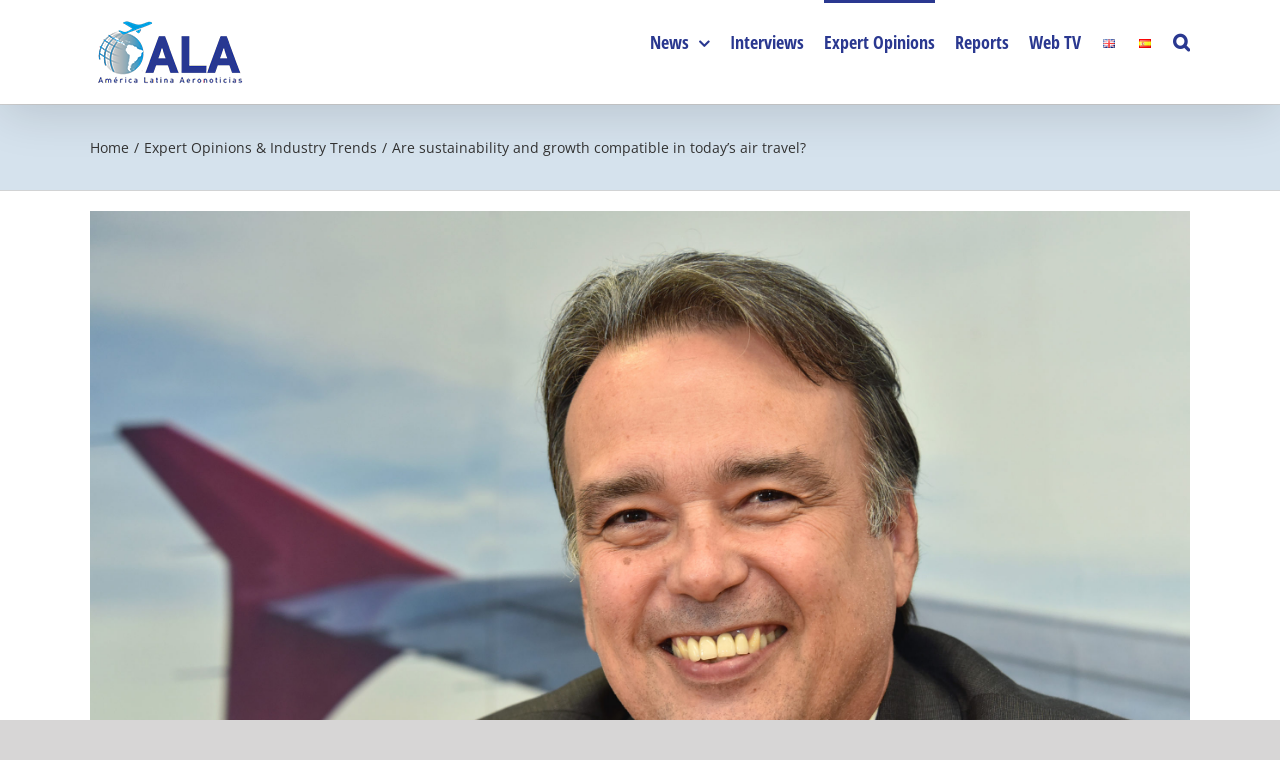

--- FILE ---
content_type: text/html; charset=UTF-8
request_url: https://ala.aero/2022/10/are-sustainability-and-growth-compatible-in-todays-air-travel/
body_size: 15836
content:
<!DOCTYPE html>
<html class="avada-html-layout-wide avada-html-header-position-top" lang="en-US" prefix="og: http://ogp.me/ns# fb: http://ogp.me/ns/fb#">
<head>
	<meta http-equiv="X-UA-Compatible" content="IE=edge" />
	<meta http-equiv="Content-Type" content="text/html; charset=utf-8"/>
	<meta name="viewport" content="width=device-width, initial-scale=1" />
	<title>Are sustainability and growth compatible in today&#8217;s air travel? &#8211; ALA Noticias</title>
<link rel='dns-prefetch' href='//s.w.org' />
<link rel="alternate" type="application/rss+xml" title="ALA Noticias &raquo; Feed" href="https://ala.aero/feed/" />
<link rel="alternate" type="application/rss+xml" title="ALA Noticias &raquo; Comments Feed" href="https://ala.aero/comments/feed/" />
					<link rel="shortcut icon" href="https://ala.aero/wp-content/uploads/2020/04/favicon.ico" type="image/x-icon" />
		
		
		
		
				<link rel="alternate" type="application/rss+xml" title="ALA Noticias &raquo; Are sustainability and growth compatible in today&#8217;s air travel? Comments Feed" href="https://ala.aero/2022/10/are-sustainability-and-growth-compatible-in-todays-air-travel/feed/" />

		<meta property="og:title" content="Are sustainability and growth compatible in today&#039;s air travel?"/>
		<meta property="og:type" content="article"/>
		<meta property="og:url" content="https://ala.aero/2022/10/are-sustainability-and-growth-compatible-in-todays-air-travel/"/>
		<meta property="og:site_name" content="ALA Noticias"/>
		<meta property="og:description" content="By Carlos Vianna, Head of Business Development, SITA.

The current turbulent economic environment is undoubtedly adding new challenges for aviation, an industry still reeling from the devastating impacts of COVID-19. Operating on thin margins and with an ambitious goal of net zero carbon by 2050, can the industry ensure its long-term success and growth after the"/>

									<meta property="og:image" content="https://ala.aero/wp-content/uploads/2022/10/SITA-Foto-Columna-Carlos-Vianna-1-scaled.jpg"/>
									<script type="text/javascript">
			window._wpemojiSettings = {"baseUrl":"https:\/\/s.w.org\/images\/core\/emoji\/12.0.0-1\/72x72\/","ext":".png","svgUrl":"https:\/\/s.w.org\/images\/core\/emoji\/12.0.0-1\/svg\/","svgExt":".svg","source":{"concatemoji":"https:\/\/ala.aero\/wp-includes\/js\/wp-emoji-release.min.js?ver=5.3.20"}};
			!function(e,a,t){var n,r,o,i=a.createElement("canvas"),p=i.getContext&&i.getContext("2d");function s(e,t){var a=String.fromCharCode;p.clearRect(0,0,i.width,i.height),p.fillText(a.apply(this,e),0,0);e=i.toDataURL();return p.clearRect(0,0,i.width,i.height),p.fillText(a.apply(this,t),0,0),e===i.toDataURL()}function c(e){var t=a.createElement("script");t.src=e,t.defer=t.type="text/javascript",a.getElementsByTagName("head")[0].appendChild(t)}for(o=Array("flag","emoji"),t.supports={everything:!0,everythingExceptFlag:!0},r=0;r<o.length;r++)t.supports[o[r]]=function(e){if(!p||!p.fillText)return!1;switch(p.textBaseline="top",p.font="600 32px Arial",e){case"flag":return s([127987,65039,8205,9895,65039],[127987,65039,8203,9895,65039])?!1:!s([55356,56826,55356,56819],[55356,56826,8203,55356,56819])&&!s([55356,57332,56128,56423,56128,56418,56128,56421,56128,56430,56128,56423,56128,56447],[55356,57332,8203,56128,56423,8203,56128,56418,8203,56128,56421,8203,56128,56430,8203,56128,56423,8203,56128,56447]);case"emoji":return!s([55357,56424,55356,57342,8205,55358,56605,8205,55357,56424,55356,57340],[55357,56424,55356,57342,8203,55358,56605,8203,55357,56424,55356,57340])}return!1}(o[r]),t.supports.everything=t.supports.everything&&t.supports[o[r]],"flag"!==o[r]&&(t.supports.everythingExceptFlag=t.supports.everythingExceptFlag&&t.supports[o[r]]);t.supports.everythingExceptFlag=t.supports.everythingExceptFlag&&!t.supports.flag,t.DOMReady=!1,t.readyCallback=function(){t.DOMReady=!0},t.supports.everything||(n=function(){t.readyCallback()},a.addEventListener?(a.addEventListener("DOMContentLoaded",n,!1),e.addEventListener("load",n,!1)):(e.attachEvent("onload",n),a.attachEvent("onreadystatechange",function(){"complete"===a.readyState&&t.readyCallback()})),(n=t.source||{}).concatemoji?c(n.concatemoji):n.wpemoji&&n.twemoji&&(c(n.twemoji),c(n.wpemoji)))}(window,document,window._wpemojiSettings);
		</script>
		<style type="text/css">
img.wp-smiley,
img.emoji {
	display: inline !important;
	border: none !important;
	box-shadow: none !important;
	height: 1em !important;
	width: 1em !important;
	margin: 0 .07em !important;
	vertical-align: -0.1em !important;
	background: none !important;
	padding: 0 !important;
}
</style>
	<link rel='stylesheet' id='avada-stylesheet-css'  href='https://ala.aero/wp-content/themes/Avada/assets/css/style.min.css?ver=6.0.3' type='text/css' media='all' />
<!--[if IE]>
<link rel='stylesheet' id='avada-IE-css'  href='https://ala.aero/wp-content/themes/Avada/assets/css/ie.min.css?ver=6.0.3' type='text/css' media='all' />
<style id='avada-IE-inline-css' type='text/css'>
.avada-select-parent .select-arrow{background-color:#ffffff}
.select-arrow{background-color:#ffffff}
</style>
<![endif]-->
<link rel='stylesheet' id='newsletter-css'  href='https://ala.aero/wp-content/plugins/newsletter/style.css?ver=6.9.6' type='text/css' media='all' />
<link rel='stylesheet' id='fusion-dynamic-css-css'  href='https://ala.aero/wp-content/uploads/fusion-styles/03b45331d48bb44fea04a871fe79b669.min.css?ver=2.0.3' type='text/css' media='all' />
<script type='text/javascript' src='https://ala.aero/wp-includes/js/jquery/jquery.js?ver=1.12.4-wp'></script>
<script type='text/javascript' src='https://ala.aero/wp-includes/js/jquery/jquery-migrate.min.js?ver=1.4.1'></script>
<link rel='https://api.w.org/' href='https://ala.aero/wp-json/' />
<link rel="EditURI" type="application/rsd+xml" title="RSD" href="https://ala.aero/xmlrpc.php?rsd" />
<link rel="wlwmanifest" type="application/wlwmanifest+xml" href="https://ala.aero/wp-includes/wlwmanifest.xml" /> 
<meta name="generator" content="WordPress 5.3.20" />
<link rel="canonical" href="https://ala.aero/2022/10/are-sustainability-and-growth-compatible-in-todays-air-travel/" />
<link rel='shortlink' href='https://ala.aero/?p=23374' />
<link rel="alternate" type="application/json+oembed" href="https://ala.aero/wp-json/oembed/1.0/embed?url=https%3A%2F%2Fala.aero%2F2022%2F10%2Fare-sustainability-and-growth-compatible-in-todays-air-travel%2F" />
<link rel="alternate" type="text/xml+oembed" href="https://ala.aero/wp-json/oembed/1.0/embed?url=https%3A%2F%2Fala.aero%2F2022%2F10%2Fare-sustainability-and-growth-compatible-in-todays-air-travel%2F&#038;format=xml" />

		<!-- GA Google Analytics @ https://m0n.co/ga -->
		<script async src="https://www.googletagmanager.com/gtag/js?id=UA-151910082-2"></script>
		<script>
			window.dataLayer = window.dataLayer || [];
			function gtag(){dataLayer.push(arguments);}
			gtag('js', new Date());
			gtag('config', 'UA-151910082-2');
		</script>

	<style type="text/css" id="css-fb-visibility">@media screen and (max-width: 640px){body:not(.fusion-builder-ui-wireframe) .fusion-no-small-visibility{display:none !important;}}@media screen and (min-width: 641px) and (max-width: 1024px){body:not(.fusion-builder-ui-wireframe) .fusion-no-medium-visibility{display:none !important;}}@media screen and (min-width: 1025px){body:not(.fusion-builder-ui-wireframe) .fusion-no-large-visibility{display:none !important;}}</style><style type="text/css">.recentcomments a{display:inline !important;padding:0 !important;margin:0 !important;}</style><link rel="icon" href="https://ala.aero/wp-content/uploads/2022/01/cropped-Screenshot-2022-01-13-at-03.06.23-32x32.png" sizes="32x32" />
<link rel="icon" href="https://ala.aero/wp-content/uploads/2022/01/cropped-Screenshot-2022-01-13-at-03.06.23-192x192.png" sizes="192x192" />
<link rel="apple-touch-icon-precomposed" href="https://ala.aero/wp-content/uploads/2022/01/cropped-Screenshot-2022-01-13-at-03.06.23-180x180.png" />
<meta name="msapplication-TileImage" content="https://ala.aero/wp-content/uploads/2022/01/cropped-Screenshot-2022-01-13-at-03.06.23-270x270.png" />
<script async src="https://pagead2.googlesyndication.com/pagead/js/adsbygoogle.js?client=ca-pub-9521714656764149"
     crossorigin="anonymous"></script>		<script type="text/javascript">
			var doc = document.documentElement;
			doc.setAttribute( 'data-useragent', navigator.userAgent );
		</script>
		
	<script async src="https://securepubads.g.doubleclick.net/tag/js/gpt.js"></script>
<script>
  window.googletag = window.googletag || {cmd: []};
  googletag.cmd.push(function() {
    googletag.defineSlot('/12655619/ALA/ALA-hor-top', [728, 90], 'div-gpt-ad-1606307092532-0').addService(googletag.pubads());
    googletag.pubads().enableSingleRequest();
    googletag.pubads().collapseEmptyDivs();
    googletag.enableServices();
  });
</script></head>

<body class="post-template-default single single-post postid-23374 single-format-standard fusion-image-hovers fusion-pagination-sizing fusion-button_size-large fusion-button_type-flat fusion-button_span-no fusion-button_shape-round avada-image-rollover-circle-yes avada-image-rollover-yes avada-image-rollover-direction-left fusion-body ltr fusion-sticky-header no-tablet-sticky-header no-mobile-sticky-header no-mobile-slidingbar no-mobile-totop avada-has-rev-slider-styles fusion-disable-outline fusion-sub-menu-fade mobile-logo-pos-left layout-wide-mode avada-has-boxed-modal-shadow- layout-scroll-offset-full avada-has-zero-margin-offset-top fusion-top-header menu-text-align-center mobile-menu-design-modern fusion-show-pagination-text fusion-header-layout-v1 avada-responsive avada-footer-fx-none avada-menu-highlight-style-bar fusion-search-form-classic fusion-avatar-square avada-dropdown-styles avada-blog-layout-medium avada-blog-archive-layout-medium avada-header-shadow-yes avada-menu-icon-position-left avada-has-megamenu-shadow avada-has-mainmenu-dropdown-divider avada-has-mobile-menu-search avada-has-main-nav-search-icon avada-has-breadcrumb-mobile-hidden avada-has-titlebar-bar_and_content avada-has-pagination-width_height avada-flyout-menu-direction-fade">
		<a class="skip-link screen-reader-text" href="#content">Skip to content</a>

	<div id="boxed-wrapper">
		<div class="fusion-sides-frame"></div>
		<div id="wrapper" class="fusion-wrapper">
			<div id="home" style="position:relative;top:-1px;"></div>
			
			<header class="fusion-header-wrapper fusion-header-shadow">
				<div class="fusion-header-v1 fusion-logo-alignment fusion-logo-left fusion-sticky-menu- fusion-sticky-logo- fusion-mobile-logo-  fusion-mobile-menu-design-modern">
					<div class="fusion-header-sticky-height"></div>
<div class="fusion-header">
	<div class="fusion-row">
					<div class="fusion-logo" data-margin-top="10px" data-margin-bottom="10px" data-margin-left="0px" data-margin-right="0px">
			<a class="fusion-logo-link"  href="https://ala.aero/" >

						<!-- standard logo -->
			<img src="https://ala.aero/wp-content/uploads/2020/04/ala-logo-header.png" srcset="https://ala.aero/wp-content/uploads/2020/04/ala-logo-header.png 1x" width="159" height="84" alt="ALA Noticias Logo" data-retina_logo_url="" class="fusion-standard-logo" />

			
					</a>
		</div>		<nav class="fusion-main-menu" aria-label="Main Menu"><ul id="menu-header-menu" class="fusion-menu"><li  id="menu-item-19"  class="menu-item menu-item-type-taxonomy menu-item-object-category menu-item-has-children menu-item-19 fusion-dropdown-menu"  data-item-id="19"><a  href="https://ala.aero/category/news/" class="fusion-bar-highlight"><span class="menu-text">News</span> <span class="fusion-caret"><i class="fusion-dropdown-indicator"></i></span></a><ul role="menu" class="sub-menu"><li  id="menu-item-20"  class="menu-item menu-item-type-taxonomy menu-item-object-category menu-item-20 fusion-dropdown-submenu" ><a  href="https://ala.aero/category/news/airlines/" class="fusion-bar-highlight"><span>AIRLINES</span></a></li><li  id="menu-item-21"  class="menu-item menu-item-type-taxonomy menu-item-object-category menu-item-21 fusion-dropdown-submenu" ><a  href="https://ala.aero/category/news/airports/" class="fusion-bar-highlight"><span>AIRPORTS</span></a></li><li  id="menu-item-26"  class="menu-item menu-item-type-taxonomy menu-item-object-category menu-item-26 fusion-dropdown-submenu" ><a  href="https://ala.aero/category/news/services/" class="fusion-bar-highlight"><span>SERVICES</span></a></li><li  id="menu-item-27"  class="menu-item menu-item-type-taxonomy menu-item-object-category menu-item-27 fusion-dropdown-submenu" ><a  href="https://ala.aero/category/news/suppliers/" class="fusion-bar-highlight"><span>SUPPLIERS</span></a></li><li  id="menu-item-23"  class="menu-item menu-item-type-taxonomy menu-item-object-category menu-item-23 fusion-dropdown-submenu" ><a  href="https://ala.aero/category/news/manufacturers/" class="fusion-bar-highlight"><span>MANUFACTURERS</span></a></li><li  id="menu-item-24"  class="menu-item menu-item-type-taxonomy menu-item-object-category menu-item-24 fusion-dropdown-submenu" ><a  href="https://ala.aero/category/news/organisations/" class="fusion-bar-highlight"><span>ORGANISATIONS</span></a></li><li  id="menu-item-25"  class="menu-item menu-item-type-taxonomy menu-item-object-category menu-item-25 fusion-dropdown-submenu" ><a  href="https://ala.aero/category/news/safety/" class="fusion-bar-highlight"><span>SAFETY</span></a></li><li  id="menu-item-22"  class="menu-item menu-item-type-taxonomy menu-item-object-category menu-item-22 fusion-dropdown-submenu" ><a  href="https://ala.aero/category/news/around-the-world/" class="fusion-bar-highlight"><span>AROUND THE WORLD</span></a></li></ul></li><li  id="menu-item-18"  class="menu-item menu-item-type-taxonomy menu-item-object-category menu-item-18"  data-item-id="18"><a  href="https://ala.aero/category/interviews/" class="fusion-bar-highlight"><span class="menu-text">Interviews</span></a></li><li  id="menu-item-17"  class="menu-item menu-item-type-taxonomy menu-item-object-category current-post-ancestor current-menu-parent current-custom-parent menu-item-17"  data-item-id="17"><a  href="https://ala.aero/category/expert-opinion-industry-trends/" class="fusion-bar-highlight"><span class="menu-text">Expert Opinions</span></a></li><li  id="menu-item-28"  class="menu-item menu-item-type-taxonomy menu-item-object-category menu-item-28"  data-item-id="28"><a  href="https://ala.aero/category/reports/" class="fusion-bar-highlight"><span class="menu-text">Reports</span></a></li><li  id="menu-item-152"  class="menu-item menu-item-type-post_type menu-item-object-page menu-item-152"  data-item-id="152"><a  href="https://ala.aero/web-tv/" class="fusion-bar-highlight"><span class="menu-text">Web TV</span></a></li><li  id="menu-item-52-en"  class="lang-item lang-item-21 lang-item-en current-lang lang-item-first menu-item menu-item-type-custom menu-item-object-custom menu-item-52-en"  data-classes="lang-item" data-item-id="52-en"><a  href="https://ala.aero/2022/10/are-sustainability-and-growth-compatible-in-todays-air-travel/" class="fusion-bar-highlight" hreflang="en-US" lang="en-US"><span class="menu-text"><img src="[data-uri]" title="English" alt="English" width="16" height="11" /></span></a></li><li  id="menu-item-52-es"  class="lang-item lang-item-24 lang-item-es no-translation menu-item menu-item-type-custom menu-item-object-custom menu-item-52-es"  data-classes="lang-item" data-item-id="52-es"><a  href="https://ala.aero/es/home-spanish/" class="fusion-bar-highlight" hreflang="es-ES" lang="es-ES"><span class="menu-text"><img src="[data-uri]" title="Español" alt="Español" width="16" height="11" /></span></a></li><li class="fusion-custom-menu-item fusion-main-menu-search"><a class="fusion-main-menu-icon fusion-bar-highlight" href="#" aria-label="Search" data-title="Search" title="Search"></a><div class="fusion-custom-menu-item-contents"><form role="search" class="searchform fusion-search-form fusion-live-search" method="get" action="https://ala.aero/">
	<div class="fusion-search-form-content">
		<div class="fusion-search-field search-field">
			<label><span class="screen-reader-text">Search for:</span>
									<input type="search" value="" name="s" class="s" placeholder="Search ..." required aria-required="true" aria-label="Search ..."/>
							</label>
		</div>
		<div class="fusion-search-button search-button">
			<input type="submit" class="fusion-search-submit searchsubmit" value="&#xf002;" />
					</div>
	</div>
	</form>
</div></li></ul></nav>	<div class="fusion-mobile-menu-icons">
							<a href="#" class="fusion-icon fusion-icon-bars" aria-label="Toggle mobile menu" aria-expanded="false"></a>
		
					<a href="#" class="fusion-icon fusion-icon-search" aria-label="Toggle mobile search"></a>
		
		
			</div>

<nav class="fusion-mobile-nav-holder fusion-mobile-menu-text-align-left" aria-label="Main Menu Mobile"></nav>

		
<div class="fusion-clearfix"></div>
<div class="fusion-mobile-menu-search">
	<form role="search" class="searchform fusion-search-form fusion-live-search" method="get" action="https://ala.aero/">
	<div class="fusion-search-form-content">
		<div class="fusion-search-field search-field">
			<label><span class="screen-reader-text">Search for:</span>
									<input type="search" value="" name="s" class="s" placeholder="Search ..." required aria-required="true" aria-label="Search ..."/>
							</label>
		</div>
		<div class="fusion-search-button search-button">
			<input type="submit" class="fusion-search-submit searchsubmit" value="&#xf002;" />
					</div>
	</div>
	</form>
</div>
			</div>
</div>
				</div>
				<div class="fusion-clearfix"></div>
			</header>
						
			
		<div id="sliders-container">
					</div>
				
			
			<div class="avada-page-titlebar-wrapper">
				<div class="fusion-page-title-bar fusion-page-title-bar-none fusion-page-title-bar-right">
	<div class="fusion-page-title-row">
		<div class="fusion-page-title-wrapper">
			<div class="fusion-page-title-captions">

				
				
			</div>

												<div class="fusion-page-title-secondary">
						<div class="fusion-breadcrumbs"><span itemscope itemtype="http://data-vocabulary.org/Breadcrumb"><a itemprop="url" href="https://ala.aero"><span itemprop="title">Home</span></a></span><span class="fusion-breadcrumb-sep">/</span><span itemscope itemtype="http://data-vocabulary.org/Breadcrumb"><a itemprop="url" href="https://ala.aero/category/expert-opinion-industry-trends/"><span itemprop="title">Expert Opinions &amp; Industry Trends</span></a></span><span class="fusion-breadcrumb-sep">/</span><span class="breadcrumb-leaf">Are sustainability and growth compatible in today&#8217;s air travel?</span></div>					</div>
							
		</div>
	</div>
</div>
			</div>

						<main id="main" class="clearfix ">
				<div class="fusion-row" style="">

<section id="content" style="width: 100%;">
	
					<article id="post-23374" class="post post-23374 type-post status-publish format-standard has-post-thumbnail hentry category-expert-opinion-industry-trends">
						
														<div class="fusion-flexslider flexslider fusion-flexslider-loading post-slideshow fusion-post-slideshow">
				<ul class="slides">
																<li>
																																<a href="https://ala.aero/wp-content/uploads/2022/10/SITA-Foto-Columna-Carlos-Vianna-1-scaled.jpg" data-rel="iLightbox[gallery23374]" title="" data-title="SITA &#8211; Foto Columna Carlos Vianna" data-caption="" aria-label="SITA &#8211; Foto Columna Carlos Vianna">
										<span class="screen-reader-text">View Larger Image</span>
										<img width="2560" height="1707" src="https://ala.aero/wp-content/uploads/2022/10/SITA-Foto-Columna-Carlos-Vianna-1-scaled.jpg" class="attachment-full size-full wp-post-image" alt="" srcset="https://ala.aero/wp-content/uploads/2022/10/SITA-Foto-Columna-Carlos-Vianna-1-200x133.jpg 200w, https://ala.aero/wp-content/uploads/2022/10/SITA-Foto-Columna-Carlos-Vianna-1-400x267.jpg 400w, https://ala.aero/wp-content/uploads/2022/10/SITA-Foto-Columna-Carlos-Vianna-1-600x400.jpg 600w, https://ala.aero/wp-content/uploads/2022/10/SITA-Foto-Columna-Carlos-Vianna-1-800x533.jpg 800w, https://ala.aero/wp-content/uploads/2022/10/SITA-Foto-Columna-Carlos-Vianna-1-1200x800.jpg 1200w, https://ala.aero/wp-content/uploads/2022/10/SITA-Foto-Columna-Carlos-Vianna-1-scaled.jpg 2560w" sizes="(max-width: 800px) 100vw, 2560px" />									</a>
																					</li>

																																		<li>
																																				<a href="https://ala.aero/wp-content/uploads/2021/05/Logo-SITA.jpg" data-rel="iLightbox[gallery23374]" title="" data-title="Logo SITA" data-caption="" aria-label="Logo SITA">
											<img width="1985" height="648" src="https://ala.aero/wp-content/uploads/2021/05/Logo-SITA.jpg" class="attachment-full size-full" alt="" srcset="https://ala.aero/wp-content/uploads/2021/05/Logo-SITA-200x65.jpg 200w, https://ala.aero/wp-content/uploads/2021/05/Logo-SITA-400x131.jpg 400w, https://ala.aero/wp-content/uploads/2021/05/Logo-SITA-600x196.jpg 600w, https://ala.aero/wp-content/uploads/2021/05/Logo-SITA-800x261.jpg 800w, https://ala.aero/wp-content/uploads/2021/05/Logo-SITA-1200x392.jpg 1200w, https://ala.aero/wp-content/uploads/2021/05/Logo-SITA.jpg 1985w" sizes="(max-width: 800px) 100vw, 1985px" />										</a>
																								</li>
																																																																																										</ul>
			</div>
						
															<h1 class="entry-title fusion-post-title">Are sustainability and growth compatible in today&#8217;s air travel?</h1>										<div class="post-content">
				<p><em>By Carlos Vianna, Head of Business Development, SITA.</em></p>
<p>The current turbulent economic environment is undoubtedly adding new challenges for aviation, an industry still reeling from the devastating impacts of COVID-19. Operating on thin margins and with an ambitious goal of net zero carbon by 2050, can the industry ensure its long-term success and growth after the pandemic?</p>
<p>We believe that growth and an environmentally sustainable industry are not mutually exclusive, but to achieve both, we must start now.</p>
<p><strong>The recovery of aviation and the benefits for the world economy</strong></p>
<p>SITA data shows that the industry recovery in 2022 is underway: in 2021, global air traffic was at 64% of pre-COVID levels, but still 18% higher than 2020 figures. The signs are encouraging for 2022 and beyond. But what is also clear is that airlines face another year of adverse economic shocks, putting increasing pressure on their costs and activities. In 2021, the impact of the pandemic resulted in losses of more than US$51.8 billion for airlines, although significantly less than in 2020 when the pandemic first affected the world.</p>
<p>In particular, we have seen a significant increase in fuel prices, one of the biggest costs for airlines. The average price of jet fuel in April 2022 is 118.5% higher year over year, an additional $108.4 billion burden on our industry.</p>
<p>Given aviation&#8217;s contribution to the global economy, contributing some $3.5 trillion to the planet&#8217;s global domestic product (GDP), the industry still needs to plan for its recovery and growth without negatively impacting the environment.</p>
<p><strong>Sustainability is neither new nor prohibitive for aviation</strong></p>
<p>Industry&#8217;s 2050 net-zero carbon commitment (made in 2021) is challenging but unavoidable to address climate change at the pace and scale required by climate science and to offset any growth in industry emissions in the future.</p>
<p>For many years, aviation has addressed its environmental impacts, including air quality, noise, and emissions.</p>
<p>Technology is enabling sustainability and recovery</p>
<p>We see an industry now looking to use technology to build back better and greener after the pandemic. SITA&#8217;s latest Air Transport IT Insights study reveals that the industry is planning for its future by investing in technology to support its recovery and sustainability efforts. Some of the investment drivers will respond to rapid changes in passenger traffic and travel regulations, the anticipated increase in travel demand, increased operational efficiencies to save costs, and reduced carbon footprint.</p>
<p>Airport and airline IT spending priorities are focused on improving the passenger experience, with more digitally enabled travel and more sustainable operations with energy efficiency, smarter infrastructure and solutions such as data-driven flight route optimization to improve route efficiency and reduce fuel and carbon consumption.</p>
<p>To simultaneously drive post-pandemic economic recovery and sustainability, many governments are providing green economic stimulus programs, such as private sector investments to develop a new green technology market.</p>
<p><strong>The growth opportunities for airports and airlines today</strong></p>
<p>Rising fuel prices are likely to be a catalyst to drive a faster move towards more sustainable fuel sources. Although sustainable aviation fuel (SAF) and new energy-efficient aircraft and engines are two main ways for the industry to reduce carbon emissions and its reliance on fossil fuels, they are not widely achievable today due to problems such as availability and affordability.</p>
<p>Operational improvements are a primary measure to enable the industry to directly and more immediately reduce its emissions by up to 10%, efficiencies that can be achieved through current technology.</p>
<p>For example, airports can process their passengers quickly, including enabling remote pre-arrival check-in, by implementing passenger self-service and processing technology. This allows airports to maximize their existing investment without having to invest to expand their physical footprint.</p>
<p>Using technology to harness data for greater situational awareness and more informed decision-making is key to achieving efficiencies and emission reductions. For example, SITA is piloting a new emissions management capability, leveraging our Airport Management Solution, to enable Palermo Airport in Italy, for example, to better measure and optimize emissions in and around the airport.</p>
<p>We are also helping airlines improve situational awareness and reduce fuel consumption, emissions and costs, while building climate resilience by integrating our eWAS Pilot and OptiFlight applications.</p>
<p>The results are immediate and concrete. It is possible to save up to 5% on fuel on each flight, without affecting the safety or comfort of passengers.</p>
<p>The financial pressure on the industry can be the catalyst for lasting changes for a more environmentally conscious industry, without losing the economic benefits of a strong airline sector.</p>
							</div>

												<div class="fusion-meta-info"><div class="fusion-meta-info-wrapper"><span class="vcard rich-snippet-hidden"><span class="fn"><a href="https://ala.aero/author/jeffpeet/" title="Posts by Jeff Peet" rel="author">Jeff Peet</a></span></span><span class="updated rich-snippet-hidden">2022-10-19T17:50:20+03:00</span><span>October 19th, 2022</span><span class="fusion-inline-sep">|</span><a href="https://ala.aero/category/expert-opinion-industry-trends/" rel="category tag">Expert Opinions &amp; Industry Trends</a><span class="fusion-inline-sep">|</span></div></div>													<div class="fusion-sharing-box fusion-single-sharing-box share-box">
		<h4>Share This Story, Choose Your Platform!</h4>
		<div class="fusion-social-networks"><div class="fusion-social-networks-wrapper"><a  class="fusion-social-network-icon fusion-tooltip fusion-facebook fusion-icon-facebook" style="color:var(--sharing_social_links_icon_color);" href="https://www.facebook.com/sharer.php?u=https%3A%2F%2Fala.aero%2F2022%2F10%2Fare-sustainability-and-growth-compatible-in-todays-air-travel%2F&amp;t=Are%20sustainability%20and%20growth%20compatible%20in%20today%26%238217%3Bs%20air%20travel%3F" target="_blank" data-placement="top" data-title="Facebook" data-toggle="tooltip" title="Facebook"><span class="screen-reader-text">Facebook</span></a><a  class="fusion-social-network-icon fusion-tooltip fusion-twitter fusion-icon-twitter" style="color:var(--sharing_social_links_icon_color);" href="https://twitter.com/share?text=Are%20sustainability%20and%20growth%20compatible%20in%20today%E2%80%99s%20air%20travel%3F&amp;url=https%3A%2F%2Fala.aero%2F2022%2F10%2Fare-sustainability-and-growth-compatible-in-todays-air-travel%2F" target="_blank" rel="noopener noreferrer" data-placement="top" data-title="Twitter" data-toggle="tooltip" title="Twitter"><span class="screen-reader-text">Twitter</span></a><a  class="fusion-social-network-icon fusion-tooltip fusion-linkedin fusion-icon-linkedin" style="color:var(--sharing_social_links_icon_color);" href="https://www.linkedin.com/shareArticle?mini=true&amp;url=https://ala.aero/2022/10/are-sustainability-and-growth-compatible-in-todays-air-travel/&amp;title=Are%20sustainability%20and%20growth%20compatible%20in%20today%26%238217%3Bs%20air%20travel%3F&amp;summary=By%20Carlos%20Vianna%2C%20Head%20of%20Business%20Development%2C%20SITA.%0D%0A%0D%0AThe%20current%20turbulent%20economic%20environment%20is%20undoubtedly%20adding%20new%20challenges%20for%20aviation%2C%20an%20industry%20still%20reeling%20from%20the%20devastating%20impacts%20of%20COVID-19.%20Operating%20on%20thin%20margins%20and%20with%20an" target="_blank" rel="noopener noreferrer" data-placement="top" data-title="LinkedIn" data-toggle="tooltip" title="LinkedIn"><span class="screen-reader-text">LinkedIn</span></a><a  class="fusion-social-network-icon fusion-tooltip fusion-reddit fusion-icon-reddit" style="color:var(--sharing_social_links_icon_color);" href="http://reddit.com/submit?url=https://ala.aero/2022/10/are-sustainability-and-growth-compatible-in-todays-air-travel/&amp;title=Are%20sustainability%20and%20growth%20compatible%20in%20today%26%238217%3Bs%20air%20travel%3F" target="_blank" rel="noopener noreferrer" data-placement="top" data-title="Reddit" data-toggle="tooltip" title="Reddit"><span class="screen-reader-text">Reddit</span></a><a  class="fusion-social-network-icon fusion-tooltip fusion-whatsapp fusion-icon-whatsapp" style="color:var(--sharing_social_links_icon_color);" href="https://api.whatsapp.com/send?text=https%3A%2F%2Fala.aero%2F2022%2F10%2Fare-sustainability-and-growth-compatible-in-todays-air-travel%2F" target="_blank" rel="noopener noreferrer" data-placement="top" data-title="Whatsapp" data-toggle="tooltip" title="Whatsapp"><span class="screen-reader-text">Whatsapp</span></a><a  class="fusion-social-network-icon fusion-tooltip fusion-tumblr fusion-icon-tumblr" style="color:var(--sharing_social_links_icon_color);" href="http://www.tumblr.com/share/link?url=https%3A%2F%2Fala.aero%2F2022%2F10%2Fare-sustainability-and-growth-compatible-in-todays-air-travel%2F&amp;name=Are%20sustainability%20and%20growth%20compatible%20in%20today%26%238217%3Bs%20air%20travel%3F&amp;description=By%20Carlos%20Vianna%2C%20Head%20of%20Business%20Development%2C%20SITA.%0D%0A%0D%0AThe%20current%20turbulent%20economic%20environment%20is%20undoubtedly%20adding%20new%20challenges%20for%20aviation%2C%20an%20industry%20still%20reeling%20from%20the%20devastating%20impacts%20of%20COVID-19.%20Operating%20on%20thin%20margins%20and%20with%20an%20ambitious%20goal%20of%20net%20zero%20carbon%20by%202050%2C%20can%20the%20industry%20ensure%20its%20long-term%20success%20and%20growth%20after%20the" target="_blank" rel="noopener noreferrer" data-placement="top" data-title="Tumblr" data-toggle="tooltip" title="Tumblr"><span class="screen-reader-text">Tumblr</span></a><a  class="fusion-social-network-icon fusion-tooltip fusion-pinterest fusion-icon-pinterest" style="color:var(--sharing_social_links_icon_color);" href="http://pinterest.com/pin/create/button/?url=https%3A%2F%2Fala.aero%2F2022%2F10%2Fare-sustainability-and-growth-compatible-in-todays-air-travel%2F&amp;description=By%20Carlos%20Vianna%2C%20Head%20of%20Business%20Development%2C%20SITA.%0D%0A%0D%0AThe%20current%20turbulent%20economic%20environment%20is%20undoubtedly%20adding%20new%20challenges%20for%20aviation%2C%20an%20industry%20still%20reeling%20from%20the%20devastating%20impacts%20of%20COVID-19.%20Operating%20on%20thin%20margins%20and%20with%20an%20ambitious%20goal%20of%20net%20zero%20carbon%20by%202050%2C%20can%20the%20industry%20ensure%20its%20long-term%20success%20and%20growth%20after%20the&amp;media=https%3A%2F%2Fala.aero%2Fwp-content%2Fuploads%2F2022%2F10%2FSITA-Foto-Columna-Carlos-Vianna-1-scaled.jpg" target="_blank" rel="noopener noreferrer" data-placement="top" data-title="Pinterest" data-toggle="tooltip" title="Pinterest"><span class="screen-reader-text">Pinterest</span></a><a  class="fusion-social-network-icon fusion-tooltip fusion-vk fusion-icon-vk" style="color:var(--sharing_social_links_icon_color);" href="http://vkontakte.ru/share.php?url=https%3A%2F%2Fala.aero%2F2022%2F10%2Fare-sustainability-and-growth-compatible-in-todays-air-travel%2F&amp;title=Are%20sustainability%20and%20growth%20compatible%20in%20today%26%238217%3Bs%20air%20travel%3F&amp;description=By%20Carlos%20Vianna%2C%20Head%20of%20Business%20Development%2C%20SITA.%0D%0A%0D%0AThe%20current%20turbulent%20economic%20environment%20is%20undoubtedly%20adding%20new%20challenges%20for%20aviation%2C%20an%20industry%20still%20reeling%20from%20the%20devastating%20impacts%20of%20COVID-19.%20Operating%20on%20thin%20margins%20and%20with%20an%20ambitious%20goal%20of%20net%20zero%20carbon%20by%202050%2C%20can%20the%20industry%20ensure%20its%20long-term%20success%20and%20growth%20after%20the" target="_blank" rel="noopener noreferrer" data-placement="top" data-title="Vk" data-toggle="tooltip" title="Vk"><span class="screen-reader-text">Vk</span></a><a  class="fusion-social-network-icon fusion-tooltip fusion-mail fusion-icon-mail fusion-last-social-icon" style="color:var(--sharing_social_links_icon_color);" href="mailto:?subject=Are%20sustainability%20and%20growth%20compatible%20in%20today%26%238217%3Bs%20air%20travel%3F&amp;body=https://ala.aero/2022/10/are-sustainability-and-growth-compatible-in-todays-air-travel/" target="_self" rel="noopener noreferrer" data-placement="top" data-title="Email" data-toggle="tooltip" title="Email"><span class="screen-reader-text">Email</span></a><div class="fusion-clearfix"></div></div></div>	</div>
													
																	</article>
	</section>
						
					</div>  <!-- fusion-row -->
				</main>  <!-- #main -->
				
				
													
					<div class="fusion-footer">
							
	<footer class="fusion-footer-widget-area fusion-widget-area">
		<div class="fusion-row">
			<div class="fusion-columns fusion-columns-4 fusion-widget-area">
				
																									<div class="fusion-column col-lg-3 col-md-3 col-sm-3">
							<section id="custom_html-2" class="widget_text fusion-footer-widget-column widget widget_custom_html"><div class="textwidget custom-html-widget"><a href="/">
	<img 
			 src="/wp-content/uploads/2020/04/ala-logo-footer.png">
</a></div><div style="clear:both;"></div></section>																					</div>
																										<div class="fusion-column col-lg-3 col-md-3 col-sm-3">
							<section id="nav_menu-2" class="fusion-footer-widget-column widget widget_nav_menu"><div class="menu-footer-menu-container"><ul id="menu-footer-menu" class="menu"><li id="menu-item-13" class="menu-item menu-item-type-taxonomy menu-item-object-category menu-item-13"><a href="https://ala.aero/category/news/">News</a></li>
<li id="menu-item-12" class="menu-item menu-item-type-taxonomy menu-item-object-category menu-item-12"><a href="https://ala.aero/category/interviews/">Interviews</a></li>
<li id="menu-item-11" class="menu-item menu-item-type-taxonomy menu-item-object-category current-post-ancestor current-menu-parent current-post-parent menu-item-11"><a href="https://ala.aero/category/expert-opinion-industry-trends/">Expert Opinions &#038; Industry Trends</a></li>
<li id="menu-item-14" class="menu-item menu-item-type-taxonomy menu-item-object-category menu-item-14"><a href="https://ala.aero/category/reports/">Reports</a></li>
<li id="menu-item-153" class="menu-item menu-item-type-post_type menu-item-object-page menu-item-153"><a href="https://ala.aero/web-tv/">Web TV</a></li>
</ul></div><div style="clear:both;"></div></section>																					</div>
																										<div class="fusion-column col-lg-3 col-md-3 col-sm-3">
							<section id="nav_menu-3" class="fusion-footer-widget-column widget widget_nav_menu"><div class="menu-pages-menu-container"><ul id="menu-pages-menu" class="menu"><li id="menu-item-519" class="menu-item menu-item-type-post_type menu-item-object-page menu-item-519"><a href="https://ala.aero/es/about-us/">About Us</a></li>
<li id="menu-item-33" class="menu-item menu-item-type-post_type menu-item-object-page menu-item-33"><a href="https://ala.aero/terms-conditions/">Terms &#038; Conditions</a></li>
<li id="menu-item-36" class="menu-item menu-item-type-post_type menu-item-object-page menu-item-privacy-policy menu-item-36"><a href="https://ala.aero/privacy-policy/">Privacy Policy</a></li>
<li id="menu-item-51-en" class="lang-item lang-item-21 lang-item-en current-lang lang-item-first menu-item menu-item-type-custom menu-item-object-custom menu-item-51-en"><a href="https://ala.aero/2022/10/are-sustainability-and-growth-compatible-in-todays-air-travel/" hreflang="en-US" lang="en-US">English</a></li>
<li id="menu-item-51-es" class="lang-item lang-item-24 lang-item-es no-translation menu-item menu-item-type-custom menu-item-object-custom menu-item-51-es"><a href="https://ala.aero/es/home-spanish/" hreflang="es-ES" lang="es-ES">Español</a></li>
</ul></div><div style="clear:both;"></div></section>																					</div>
																										<div class="fusion-column fusion-column-last col-lg-3 col-md-3 col-sm-3">
							<section id="newsletterwidgetminimal-4" class="fusion-footer-widget-column widget widget_newsletterwidgetminimal"><h4 class="widget-title">NEWSLETTER</h4><div class="tnp tnp-widget-minimal"><form class="tnp-form" action="https://ala.aero/?na=s" method="post"><input type="hidden" name="nr" value="widget-minimal"/><input class="tnp-email" type="email" required name="ne" value="" placeholder="Email"><input class="tnp-submit" type="submit" value="Subscribe"></form></div><div style="clear:both;"></div></section>																					</div>
																											
				<div class="fusion-clearfix"></div>
			</div> <!-- fusion-columns -->
		</div> <!-- fusion-row -->
	</footer> <!-- fusion-footer-widget-area -->

	
	<footer id="footer" class="fusion-footer-copyright-area">
		<div class="fusion-row">
			<div class="fusion-copyright-content">

				<div class="fusion-copyright-notice">
		<div>
		Copyright 2020 Iatrou Inc.	</div>
</div>
<div class="fusion-social-links-footer">
	</div>

			</div> <!-- fusion-fusion-copyright-content -->
		</div> <!-- fusion-row -->
	</footer> <!-- #footer -->
					</div> <!-- fusion-footer -->

					<div class="fusion-sliding-bar-wrapper">
											</div>
							</div> <!-- wrapper -->
		</div> <!-- #boxed-wrapper -->
		<div class="fusion-top-frame"></div>
		<div class="fusion-bottom-frame"></div>
		<div class="fusion-boxed-shadow"></div>
		<a class="fusion-one-page-text-link fusion-page-load-link"></a>

		<div class="avada-footer-scripts">
			<script type='text/javascript' src='https://ala.aero/wp-includes/js/comment-reply.min.js?ver=5.3.20'></script>
<script type='text/javascript' src='https://ala.aero/wp-content/themes/Avada/includes/lib/assets/min/js/library/modernizr.js?ver=3.3.1'></script>
<script type='text/javascript' src='https://ala.aero/wp-content/themes/Avada/includes/lib/assets/min/js/library/jquery.fitvids.js?ver=1.1'></script>
<script type='text/javascript'>
/* <![CDATA[ */
var fusionVideoGeneralVars = {"status_vimeo":"1","status_yt":"1"};
/* ]]> */
</script>
<script type='text/javascript' src='https://ala.aero/wp-content/themes/Avada/includes/lib/assets/min/js/library/fusion-video-general.js?ver=1'></script>
<script type='text/javascript'>
/* <![CDATA[ */
var fusionLightboxVideoVars = {"lightbox_video_width":"1280","lightbox_video_height":"720"};
/* ]]> */
</script>
<script type='text/javascript' src='https://ala.aero/wp-content/themes/Avada/includes/lib/assets/min/js/library/jquery.ilightbox.js?ver=2.2.3'></script>
<script type='text/javascript' src='https://ala.aero/wp-content/themes/Avada/includes/lib/assets/min/js/library/jquery.mousewheel.js?ver=3.0.6'></script>
<script type='text/javascript'>
/* <![CDATA[ */
var fusionLightboxVars = {"status_lightbox":"1","lightbox_gallery":"1","lightbox_skin":"metro-white","lightbox_title":"1","lightbox_arrows":"1","lightbox_slideshow_speed":"5000","lightbox_autoplay":"","lightbox_opacity":"0.9","lightbox_desc":"1","lightbox_social":"1","lightbox_deeplinking":"1","lightbox_path":"vertical","lightbox_post_images":"1","lightbox_animation_speed":"normal"};
/* ]]> */
</script>
<script type='text/javascript' src='https://ala.aero/wp-content/themes/Avada/includes/lib/assets/min/js/general/fusion-lightbox.js?ver=1'></script>
<script type='text/javascript' src='https://ala.aero/wp-content/themes/Avada/includes/lib/assets/min/js/library/imagesLoaded.js?ver=3.1.8'></script>
<script type='text/javascript' src='https://ala.aero/wp-content/themes/Avada/includes/lib/assets/min/js/library/isotope.js?ver=3.0.4'></script>
<script type='text/javascript' src='https://ala.aero/wp-content/themes/Avada/includes/lib/assets/min/js/library/packery.js?ver=2.0.0'></script>
<script type='text/javascript'>
/* <![CDATA[ */
var avadaPortfolioVars = {"lightbox_behavior":"all","infinite_finished_msg":"<em>All items displayed.<\/em>","infinite_blog_text":"<em>Loading the next set of posts...<\/em>","content_break_point":"800"};
/* ]]> */
</script>
<script type='text/javascript' src='https://ala.aero/wp-content/plugins/fusion-core/js/min/avada-portfolio.js?ver=1'></script>
<script type='text/javascript' src='https://ala.aero/wp-content/themes/Avada/includes/lib/assets/min/js/library/jquery.infinitescroll.js?ver=2.1'></script>
<script type='text/javascript' src='https://ala.aero/wp-content/plugins/fusion-core/js/min/avada-faqs.js?ver=1'></script>
<script type='text/javascript' src='https://ala.aero/wp-content/plugins/fusion-builder/assets/js/min/library/Chart.js?ver=2.7.1'></script>
<script type='text/javascript' src='https://ala.aero/wp-content/plugins/fusion-builder/assets/js/min/general/fusion-chart.js?ver=1'></script>
<script type='text/javascript'>
/* <![CDATA[ */
var fusionBgImageVars = {"content_break_point":"800"};
/* ]]> */
</script>
<script type='text/javascript' src='https://ala.aero/wp-content/plugins/fusion-builder/assets/js/min/general/fusion-column-bg-image.js?ver=1'></script>
<script type='text/javascript' src='https://ala.aero/wp-content/themes/Avada/includes/lib/assets/min/js/library/cssua.js?ver=2.1.28'></script>
<script type='text/javascript' src='https://ala.aero/wp-content/themes/Avada/includes/lib/assets/min/js/library/jquery.waypoints.js?ver=2.0.3'></script>
<script type='text/javascript' src='https://ala.aero/wp-content/themes/Avada/includes/lib/assets/min/js/general/fusion-waypoints.js?ver=1'></script>
<script type='text/javascript'>
/* <![CDATA[ */
var fusionAnimationsVars = {"disable_mobile_animate_css":"0","use_animate_css":"1"};
/* ]]> */
</script>
<script type='text/javascript' src='https://ala.aero/wp-content/plugins/fusion-builder/assets/js/min/general/fusion-animations.js?ver=1'></script>
<script type='text/javascript'>
/* <![CDATA[ */
var fusionEqualHeightVars = {"content_break_point":"800"};
/* ]]> */
</script>
<script type='text/javascript' src='https://ala.aero/wp-content/themes/Avada/includes/lib/assets/min/js/general/fusion-equal-heights.js?ver=1'></script>
<script type='text/javascript' src='https://ala.aero/wp-content/plugins/fusion-builder/assets/js/min/general/fusion-column.js?ver=1'></script>
<script type='text/javascript' src='https://ala.aero/wp-content/themes/Avada/includes/lib/assets/min/js/library/jquery.fade.js?ver=1'></script>
<script type='text/javascript' src='https://ala.aero/wp-content/themes/Avada/includes/lib/assets/min/js/library/jquery.requestAnimationFrame.js?ver=1'></script>
<script type='text/javascript' src='https://ala.aero/wp-content/themes/Avada/includes/lib/assets/min/js/library/fusion-parallax.js?ver=1'></script>
<script type='text/javascript'>
/* <![CDATA[ */
var fusionVideoBgVars = {"status_vimeo":"1","status_yt":"1"};
/* ]]> */
</script>
<script type='text/javascript' src='https://ala.aero/wp-content/themes/Avada/includes/lib/assets/min/js/library/fusion-video-bg.js?ver=1'></script>
<script type='text/javascript'>
/* <![CDATA[ */
var fusionContainerVars = {"content_break_point":"800","container_hundred_percent_height_mobile":"0","is_sticky_header_transparent":"0"};
/* ]]> */
</script>
<script type='text/javascript' src='https://ala.aero/wp-content/plugins/fusion-builder/assets/js/min/general/fusion-container.js?ver=1'></script>
<script type='text/javascript' src='https://ala.aero/wp-content/plugins/fusion-builder/assets/js/min/general/fusion-content-boxes.js?ver=1'></script>
<script type='text/javascript' src='https://ala.aero/wp-content/plugins/fusion-builder/assets/js/min/library/jquery.countdown.js?ver=1.0'></script>
<script type='text/javascript' src='https://ala.aero/wp-content/plugins/fusion-builder/assets/js/min/general/fusion-countdown.js?ver=1'></script>
<script type='text/javascript' src='https://ala.aero/wp-content/plugins/fusion-builder/assets/js/min/library/jquery.countTo.js?ver=1'></script>
<script type='text/javascript' src='https://ala.aero/wp-content/themes/Avada/includes/lib/assets/min/js/library/jquery.appear.js?ver=1'></script>
<script type='text/javascript'>
/* <![CDATA[ */
var fusionCountersBox = {"counter_box_speed":"1000"};
/* ]]> */
</script>
<script type='text/javascript' src='https://ala.aero/wp-content/plugins/fusion-builder/assets/js/min/general/fusion-counters-box.js?ver=1'></script>
<script type='text/javascript' src='https://ala.aero/wp-content/themes/Avada/includes/lib/assets/min/js/library/jquery.easyPieChart.js?ver=2.1.7'></script>
<script type='text/javascript' src='https://ala.aero/wp-content/plugins/fusion-builder/assets/js/min/general/fusion-counters-circle.js?ver=1'></script>
<script type='text/javascript' src='https://ala.aero/wp-content/plugins/fusion-builder/assets/js/min/general/fusion-flip-boxes.js?ver=1'></script>
<script type='text/javascript' src='https://ala.aero/wp-content/plugins/fusion-builder/assets/js/min/general/fusion-gallery.js?ver=1'></script>
<script type='text/javascript'>
/* <![CDATA[ */
var fusionMapsVars = {"admin_ajax":"https:\/\/ala.aero\/wp-admin\/admin-ajax.php"};
/* ]]> */
</script>
<script type='text/javascript' src='https://ala.aero/wp-content/themes/Avada/includes/lib/assets/min/js/library/jquery.fusion_maps.js?ver=2.2.2'></script>
<script type='text/javascript' src='https://ala.aero/wp-content/themes/Avada/includes/lib/assets/min/js/general/fusion-google-map.js?ver=1'></script>
<script type='text/javascript' src='https://ala.aero/wp-content/plugins/fusion-builder/assets/js/min/library/jquery.event.move.js?ver=2.0'></script>
<script type='text/javascript' src='https://ala.aero/wp-content/plugins/fusion-builder/assets/js/min/general/fusion-image-before-after.js?ver=1.0'></script>
<script type='text/javascript' src='https://ala.aero/wp-content/themes/Avada/includes/lib/assets/min/js/library/bootstrap.modal.js?ver=3.1.1'></script>
<script type='text/javascript' src='https://ala.aero/wp-content/plugins/fusion-builder/assets/js/min/general/fusion-modal.js?ver=1'></script>
<script type='text/javascript' src='https://ala.aero/wp-content/plugins/fusion-builder/assets/js/min/general/fusion-progress.js?ver=1'></script>
<script type='text/javascript'>
/* <![CDATA[ */
var fusionRecentPostsVars = {"infinite_loading_text":"<em>Loading the next set of posts...<\/em>","infinite_finished_msg":"<em>All items displayed.<\/em>"};
/* ]]> */
</script>
<script type='text/javascript' src='https://ala.aero/wp-content/plugins/fusion-builder/assets/js/min/general/fusion-recent-posts.js?ver=1'></script>
<script type='text/javascript' src='https://ala.aero/wp-content/plugins/fusion-builder/assets/js/min/general/fusion-syntax-highlighter.js?ver=1'></script>
<script type='text/javascript' src='https://ala.aero/wp-content/themes/Avada/includes/lib/assets/min/js/library/bootstrap.transition.js?ver=3.3.6'></script>
<script type='text/javascript' src='https://ala.aero/wp-content/themes/Avada/includes/lib/assets/min/js/library/bootstrap.tab.js?ver=3.1.1'></script>
<script type='text/javascript'>
/* <![CDATA[ */
var fusionTabVars = {"content_break_point":"800"};
/* ]]> */
</script>
<script type='text/javascript' src='https://ala.aero/wp-content/plugins/fusion-builder/assets/js/min/general/fusion-tabs.js?ver=1'></script>
<script type='text/javascript' src='https://ala.aero/wp-content/themes/Avada/includes/lib/assets/min/js/library/jquery.cycle.js?ver=3.0.3'></script>
<script type='text/javascript'>
/* <![CDATA[ */
var fusionTestimonialVars = {"testimonials_speed":"4000"};
/* ]]> */
</script>
<script type='text/javascript' src='https://ala.aero/wp-content/plugins/fusion-builder/assets/js/min/general/fusion-testimonials.js?ver=1'></script>
<script type='text/javascript' src='https://ala.aero/wp-content/plugins/fusion-builder/assets/js/min/general/fusion-title.js?ver=1'></script>
<script type='text/javascript' src='https://ala.aero/wp-content/themes/Avada/includes/lib/assets/min/js/library/bootstrap.collapse.js?ver=3.1.1'></script>
<script type='text/javascript' src='https://ala.aero/wp-content/plugins/fusion-builder/assets/js/min/general/fusion-toggles.js?ver=1'></script>
<script type='text/javascript' src='https://ala.aero/wp-content/themes/Avada/includes/lib/assets/min/js/library/vimeoPlayer.js?ver=2.2.1'></script>
<script type='text/javascript'>
/* <![CDATA[ */
var fusionVideoVars = {"status_vimeo":"1"};
/* ]]> */
</script>
<script type='text/javascript' src='https://ala.aero/wp-content/plugins/fusion-builder/assets/js/min/general/fusion-video.js?ver=1'></script>
<script type='text/javascript' src='https://ala.aero/wp-content/themes/Avada/includes/lib/assets/min/js/library/jquery.hoverintent.js?ver=1'></script>
<script type='text/javascript' src='https://ala.aero/wp-content/plugins/fusion-core/js/min/fusion-vertical-menu-widget.js?ver=1'></script>
<script type='text/javascript' src='https://ala.aero/wp-content/themes/Avada/includes/lib/assets/min/js/library/lazysizes.js?ver=4.1.5'></script>
<script type='text/javascript' src='https://ala.aero/wp-content/themes/Avada/includes/lib/assets/min/js/library/bootstrap.tooltip.js?ver=3.3.5'></script>
<script type='text/javascript' src='https://ala.aero/wp-content/themes/Avada/includes/lib/assets/min/js/library/bootstrap.popover.js?ver=3.3.5'></script>
<script type='text/javascript' src='https://ala.aero/wp-content/themes/Avada/includes/lib/assets/min/js/library/jquery.carouFredSel.js?ver=6.2.1'></script>
<script type='text/javascript' src='https://ala.aero/wp-content/themes/Avada/includes/lib/assets/min/js/library/jquery.easing.js?ver=1.3'></script>
<script type='text/javascript' src='https://ala.aero/wp-content/themes/Avada/includes/lib/assets/min/js/library/jquery.flexslider.js?ver=2.2.2'></script>
<script type='text/javascript' src='https://ala.aero/wp-content/themes/Avada/includes/lib/assets/min/js/library/jquery.hoverflow.js?ver=1'></script>
<script type='text/javascript' src='https://ala.aero/wp-content/themes/Avada/includes/lib/assets/min/js/library/jquery.placeholder.js?ver=2.0.7'></script>
<script type='text/javascript' src='https://ala.aero/wp-content/themes/Avada/includes/lib/assets/min/js/library/jquery.touchSwipe.js?ver=1.6.6'></script>
<script type='text/javascript' src='https://ala.aero/wp-content/themes/Avada/includes/lib/assets/min/js/general/fusion-alert.js?ver=1'></script>
<script type='text/javascript'>
/* <![CDATA[ */
var fusionCarouselVars = {"related_posts_speed":"2500","carousel_speed":"2500"};
/* ]]> */
</script>
<script type='text/javascript' src='https://ala.aero/wp-content/themes/Avada/includes/lib/assets/min/js/general/fusion-carousel.js?ver=1'></script>
<script type='text/javascript'>
/* <![CDATA[ */
var fusionFlexSliderVars = {"status_vimeo":"1","slideshow_autoplay":"1","slideshow_speed":"7000","pagination_video_slide":"","status_yt":"1","flex_smoothHeight":"false"};
/* ]]> */
</script>
<script type='text/javascript' src='https://ala.aero/wp-content/themes/Avada/includes/lib/assets/min/js/general/fusion-flexslider.js?ver=1'></script>
<script type='text/javascript' src='https://ala.aero/wp-content/themes/Avada/includes/lib/assets/min/js/general/fusion-popover.js?ver=1'></script>
<script type='text/javascript' src='https://ala.aero/wp-content/themes/Avada/includes/lib/assets/min/js/general/fusion-tooltip.js?ver=1'></script>
<script type='text/javascript' src='https://ala.aero/wp-content/themes/Avada/includes/lib/assets/min/js/general/fusion-sharing-box.js?ver=1'></script>
<script type='text/javascript'>
/* <![CDATA[ */
var fusionBlogVars = {"infinite_blog_text":"<em>Loading the next set of posts...<\/em>","infinite_finished_msg":"<em>All items displayed.<\/em>","slideshow_autoplay":"1","lightbox_behavior":"all","blog_pagination_type":"pagination"};
/* ]]> */
</script>
<script type='text/javascript' src='https://ala.aero/wp-content/themes/Avada/includes/lib/assets/min/js/general/fusion-blog.js?ver=1'></script>
<script type='text/javascript' src='https://ala.aero/wp-content/themes/Avada/includes/lib/assets/min/js/general/fusion-button.js?ver=1'></script>
<script type='text/javascript' src='https://ala.aero/wp-content/themes/Avada/includes/lib/assets/min/js/general/fusion-general-global.js?ver=1'></script>
<script type='text/javascript' src='https://ala.aero/wp-content/themes/Avada/includes/lib/assets/min/js/general/fusion.js?ver=2.0.3'></script>
<script type='text/javascript'>
/* <![CDATA[ */
var avadaHeaderVars = {"header_position":"top","header_sticky":"1","header_sticky_type2_layout":"menu_only","header_sticky_shadow":"1","side_header_break_point":"800","header_sticky_mobile":"","header_sticky_tablet":"","mobile_menu_design":"modern","sticky_header_shrinkage":"","nav_height":"80","nav_highlight_border":"3","nav_highlight_style":"bar","logo_margin_top":"10px","logo_margin_bottom":"10px","layout_mode":"wide","header_padding_top":"0px","header_padding_bottom":"0px","scroll_offset":"full"};
/* ]]> */
</script>
<script type='text/javascript' src='https://ala.aero/wp-content/themes/Avada/assets/min/js/general/avada-header.js?ver=6.0.3'></script>
<script type='text/javascript'>
/* <![CDATA[ */
var avadaMenuVars = {"site_layout":"wide","header_position":"top","logo_alignment":"left","header_sticky":"1","header_sticky_mobile":"","header_sticky_tablet":"","side_header_break_point":"800","megamenu_base_width":"site_width","mobile_menu_design":"modern","dropdown_goto":"Go to...","mobile_nav_cart":"Shopping Cart","mobile_submenu_open":"Open submenu of %s","mobile_submenu_close":"Close submenu of %s","submenu_slideout":"1"};
/* ]]> */
</script>
<script type='text/javascript' src='https://ala.aero/wp-content/themes/Avada/assets/min/js/general/avada-menu.js?ver=6.0.3'></script>
<script type='text/javascript'>
/* <![CDATA[ */
var fusionScrollToAnchorVars = {"content_break_point":"800","container_hundred_percent_height_mobile":"0"};
/* ]]> */
</script>
<script type='text/javascript' src='https://ala.aero/wp-content/themes/Avada/includes/lib/assets/min/js/general/fusion-scroll-to-anchor.js?ver=1'></script>
<script type='text/javascript'>
/* <![CDATA[ */
var fusionTypographyVars = {"site_width":"1100px","typography_responsive":"","typography_sensitivity":"0.6","typography_factor":"1.5","elements":"h1, h2, h3, h4, h5, h6"};
/* ]]> */
</script>
<script type='text/javascript' src='https://ala.aero/wp-content/themes/Avada/includes/lib/assets/min/js/general/fusion-responsive-typography.js?ver=1'></script>
<script type='text/javascript' src='https://ala.aero/wp-content/themes/Avada/assets/min/js/general/avada-skip-link-focus-fix.js?ver=6.0.3'></script>
<script type='text/javascript' src='https://ala.aero/wp-content/themes/Avada/assets/min/js/library/bootstrap.scrollspy.js?ver=3.3.2'></script>
<script type='text/javascript'>
/* <![CDATA[ */
var avadaCommentVars = {"title_style_type":"double solid","title_margin_top":"0px","title_margin_bottom":"31px"};
/* ]]> */
</script>
<script type='text/javascript' src='https://ala.aero/wp-content/themes/Avada/assets/min/js/general/avada-comments.js?ver=6.0.3'></script>
<script type='text/javascript' src='https://ala.aero/wp-content/themes/Avada/assets/min/js/general/avada-general-footer.js?ver=6.0.3'></script>
<script type='text/javascript' src='https://ala.aero/wp-content/themes/Avada/assets/min/js/general/avada-quantity.js?ver=6.0.3'></script>
<script type='text/javascript' src='https://ala.aero/wp-content/themes/Avada/assets/min/js/general/avada-scrollspy.js?ver=6.0.3'></script>
<script type='text/javascript' src='https://ala.aero/wp-content/themes/Avada/assets/min/js/general/avada-select.js?ver=6.0.3'></script>
<script type='text/javascript'>
/* <![CDATA[ */
var avadaSidebarsVars = {"header_position":"top","header_layout":"v1","header_sticky":"1","header_sticky_type2_layout":"menu_only","side_header_break_point":"800","header_sticky_tablet":"","sticky_header_shrinkage":"","nav_height":"80","sidebar_break_point":"800"};
/* ]]> */
</script>
<script type='text/javascript' src='https://ala.aero/wp-content/themes/Avada/assets/min/js/general/avada-sidebars.js?ver=6.0.3'></script>
<script type='text/javascript' src='https://ala.aero/wp-content/themes/Avada/assets/min/js/library/jquery.sticky-kit.js?ver=6.0.3'></script>
<script type='text/javascript' src='https://ala.aero/wp-content/themes/Avada/assets/min/js/general/avada-tabs-widget.js?ver=6.0.3'></script>
<script type='text/javascript'>
/* <![CDATA[ */
var avadaLanguageVars = {"language_flag":"en"};
/* ]]> */
</script>
<script type='text/javascript' src='https://ala.aero/wp-content/themes/Avada/assets/min/js/general/avada-wpml.js?ver=6.0.3'></script>
<script type='text/javascript'>
/* <![CDATA[ */
var toTopscreenReaderText = {"label":"Go to Top"};
/* ]]> */
</script>
<script type='text/javascript' src='https://ala.aero/wp-content/themes/Avada/assets/min/js/library/jquery.toTop.js?ver=1.2'></script>
<script type='text/javascript'>
/* <![CDATA[ */
var avadaToTopVars = {"status_totop":"desktop","totop_position":"right","totop_scroll_down_only":"0"};
/* ]]> */
</script>
<script type='text/javascript' src='https://ala.aero/wp-content/themes/Avada/assets/min/js/general/avada-to-top.js?ver=6.0.3'></script>
<script type='text/javascript'>
/* <![CDATA[ */
var avadaSelectVars = {"avada_drop_down":"1"};
/* ]]> */
</script>
<script type='text/javascript' src='https://ala.aero/wp-content/themes/Avada/assets/min/js/general/avada-drop-down.js?ver=6.0.3'></script>
<script type='text/javascript' src='https://ala.aero/wp-content/themes/Avada/assets/min/js/library/jquery.elasticslider.js?ver=6.0.3'></script>
<script type='text/javascript'>
/* <![CDATA[ */
var avadaElasticSliderVars = {"tfes_autoplay":"1","tfes_animation":"sides","tfes_interval":"3000","tfes_speed":"800","tfes_width":"150"};
/* ]]> */
</script>
<script type='text/javascript' src='https://ala.aero/wp-content/themes/Avada/assets/min/js/general/avada-elastic-slider.js?ver=6.0.3'></script>
<script type='text/javascript'>
/* <![CDATA[ */
var avadaFusionSliderVars = {"side_header_break_point":"800","slider_position":"below","header_transparency":"0","mobile_header_transparency":"0","header_position":"top","content_break_point":"800","status_vimeo":"1"};
/* ]]> */
</script>
<script type='text/javascript' src='https://ala.aero/wp-content/plugins/fusion-core/js/min/avada-fusion-slider.js?ver=1'></script>
<script type='text/javascript' src='https://ala.aero/wp-includes/js/wp-embed.min.js?ver=5.3.20'></script>
				<script type="text/javascript">
				jQuery( document ).ready( function() {
					var ajaxurl = 'https://ala.aero/wp-admin/admin-ajax.php';
					if ( 0 < jQuery( '.fusion-login-nonce' ).length ) {
						jQuery.get( ajaxurl, { 'action': 'fusion_login_nonce' }, function( response ) {
							jQuery( '.fusion-login-nonce' ).html( response );
						});
					}
				});
				</script>
						</div>
	</body>
</html>


--- FILE ---
content_type: text/html; charset=utf-8
request_url: https://www.google.com/recaptcha/api2/aframe
body_size: 269
content:
<!DOCTYPE HTML><html><head><meta http-equiv="content-type" content="text/html; charset=UTF-8"></head><body><script nonce="SCwtiaJ3SU2WQxdXNbwQCA">/** Anti-fraud and anti-abuse applications only. See google.com/recaptcha */ try{var clients={'sodar':'https://pagead2.googlesyndication.com/pagead/sodar?'};window.addEventListener("message",function(a){try{if(a.source===window.parent){var b=JSON.parse(a.data);var c=clients[b['id']];if(c){var d=document.createElement('img');d.src=c+b['params']+'&rc='+(localStorage.getItem("rc::a")?sessionStorage.getItem("rc::b"):"");window.document.body.appendChild(d);sessionStorage.setItem("rc::e",parseInt(sessionStorage.getItem("rc::e")||0)+1);localStorage.setItem("rc::h",'1769680618877');}}}catch(b){}});window.parent.postMessage("_grecaptcha_ready", "*");}catch(b){}</script></body></html>

--- FILE ---
content_type: text/javascript
request_url: https://ala.aero/wp-content/plugins/fusion-builder/assets/js/min/library/jquery.event.move.js?ver=2.0
body_size: 2006
content:
!function(e){"function"==typeof define&&define.amd?define([],e):"undefined"!=typeof module&&null!==module&&module.exports?module.exports=e:e()}(function(){var i=Object.assign||window.jQuery&&jQuery.extend,u=8,a=window.requestAnimationFrame||window.webkitRequestAnimationFrame||window.mozRequestAnimationFrame||window.oRequestAnimationFrame||window.msRequestAnimationFrame||function(e,t){return window.setTimeout(function(){e()},25)};!function(){if("function"==typeof window.CustomEvent)return;function e(e,t){t=t||{bubbles:!1,cancelable:!1,detail:void 0};var n=document.createEvent("CustomEvent");return n.initCustomEvent(e,t.bubbles,t.cancelable,t.detail),n}e.prototype=window.Event.prototype,window.CustomEvent=e}();var o={textarea:!0,input:!0,select:!0,button:!0},c={move:"mousemove",cancel:"mouseup dragstart",end:"mouseup"},r={move:"touchmove",cancel:"touchend",end:"touchend"},d=/\s+/,m={bubbles:!0,cancelable:!0},t="function"==typeof Symbol?Symbol("events"):{};function f(e){return e[t]||(e[t]={})}function v(e,t,n,o){t=t.split(d);var i,a=f(e),u=t.length;function c(e){n(e,o)}for(;u--;)(a[i=t[u]]||(a[i]=[])).push([n,c]),e.addEventListener(i,c)}function s(e,t,n){t=t.split(d);var o,i,a,u=f(e),c=t.length;if(u)for(;c--;)if(i=u[o=t[c]])for(a=i.length;a--;)i[a][0]===n&&(e.removeEventListener(o,i[a][1]),i.splice(a,1))}function l(e,t,n){var o=function(e){return new CustomEvent(e,m)}(t);n&&i(o,n),e.dispatchEvent(o)}function p(e){var n=e,o=!1,i=!1;function t(e){o?(n(),a(t),o=!(i=!0)):i=!1}this.kick=function(e){o=!0,i||t()},this.end=function(e){var t=n;e&&(i?(n=o?function(){t(),e()}:e,o=!0):e())}}function g(){}function h(e){e.preventDefault()}function X(e,t){var n,o;if(e.identifiedTouch)return e.identifiedTouch(t);for(n=-1,o=e.length;++n<o;)if(e[n].identifier===t)return e[n]}function Y(e,t){var n=X(e.changedTouches,t.identifier);if(n&&(n.pageX!==t.pageX||n.pageY!==t.pageY))return n}function n(e,t){T(e,t,e,w)}function y(e,t){w()}function w(){s(document,c.move,n),s(document,c.cancel,y)}function b(e){s(document,r.move,e.touchmove),s(document,r.cancel,e.touchend)}function T(e,t,n,o){var i=n.pageX-t.pageX,a=n.pageY-t.pageY;i*i+a*a<u*u||function(e,t,n,o,i,a){var u=e.targetTouches,c=e.timeStamp-t.timeStamp,r={altKey:e.altKey,ctrlKey:e.ctrlKey,shiftKey:e.shiftKey,startX:t.pageX,startY:t.pageY,distX:o,distY:i,deltaX:o,deltaY:i,pageX:n.pageX,pageY:n.pageY,velocityX:o/c,velocityY:i/c,identifier:t.identifier,targetTouches:u,finger:u?u.length:1,enableMove:function(){this.moveEnabled=!0,this.enableMove=g,e.preventDefault()}};l(t.target,"movestart",r),a(t)}(e,t,n,i,a,o)}function E(e,t){var n=t.timer;t.touch=e,t.timeStamp=e.timeStamp,n.kick()}function S(e,t){var n=t.target,o=t.event,i=t.timer;s(document,c.move,E),s(document,c.end,S),K(n,o,i,function(){setTimeout(function(){s(n,"click",h)},0)})}function k(e,t){var n=t.target,o=t.event,i=t.timer;X(e.changedTouches,o.identifier)&&(function(e){s(document,r.move,e.activeTouchmove),s(document,r.end,e.activeTouchend)}(t),K(n,o,i))}function K(e,t,n,o){n.end(function(){return l(e,"moveend",t),o&&o()})}if(v(document,"mousedown",function(e){!function(e){return 1===e.which&&!e.ctrlKey&&!e.altKey}(e)||function(e){return!!o[e.target.tagName.toLowerCase()]}(e)||(v(document,c.move,n,e),v(document,c.cancel,y,e))}),v(document,"touchstart",function(e){if(!o[e.target.tagName.toLowerCase()]){var t=e.changedTouches[0],n={target:t.target,pageX:t.pageX,pageY:t.pageY,identifier:t.identifier,touchmove:function(e,t){!function(e,t){var n=Y(e,t);if(!n)return;T(e,t,n,b)}(e,t)},touchend:function(e,t){!function(e,t){if(!X(e.changedTouches,t.identifier))return;b(t)}(e,t)}};v(document,r.move,n.touchmove,n),v(document,r.cancel,n.touchend,n)}}),v(document,"movestart",function(e){if(!e.defaultPrevented&&e.moveEnabled){var t={startX:e.startX,startY:e.startY,pageX:e.pageX,pageY:e.pageY,distX:e.distX,distY:e.distY,deltaX:e.deltaX,deltaY:e.deltaY,velocityX:e.velocityX,velocityY:e.velocityY,identifier:e.identifier,targetTouches:e.targetTouches,finger:e.finger},n={target:e.target,event:t,timer:new p(function(e){(function(e,t,n){var o=n-e.timeStamp;e.distX=t.pageX-e.startX,e.distY=t.pageY-e.startY,e.deltaX=t.pageX-e.pageX,e.deltaY=t.pageY-e.pageY,e.velocityX=.3*e.velocityX+.7*e.deltaX/o,e.velocityY=.3*e.velocityY+.7*e.deltaY/o,e.pageX=t.pageX,e.pageY=t.pageY})(t,n.touch,n.timeStamp),l(n.target,"move",t)}),touch:void 0,timeStamp:e.timeStamp};void 0===e.identifier?(v(e.target,"click",h),v(document,c.move,E,n),v(document,c.end,S,n)):(n.activeTouchmove=function(e,t){!function(e,t){var n=t.event,o=t.timer,i=Y(e,n);i&&(e.preventDefault(),n.targetTouches=e.targetTouches,t.touch=i,t.timeStamp=e.timeStamp,o.kick())}(e,t)},n.activeTouchend=function(e,t){k(e,t)},v(document,r.move,n.activeTouchmove,n),v(document,r.end,n.activeTouchend,n))}}),window.jQuery){var j="startX startY pageX pageY distX distY deltaX deltaY velocityX velocityY".split(" ");jQuery.event.special.movestart={setup:function(){return v(this,"movestart",e),!1},teardown:function(){return s(this,"movestart",e),!1},add:q},jQuery.event.special.move={setup:function(){return v(this,"movestart",C),!1},teardown:function(){return s(this,"movestart",C),!1},add:q},jQuery.event.special.moveend={setup:function(){return v(this,"movestart",Q),!1},teardown:function(){return s(this,"movestart",Q),!1},add:q}}function e(e){e.enableMove()}function C(e){e.enableMove()}function Q(e){e.enableMove()}function q(e){var o=e.handler;e.handler=function(e){for(var t,n=j.length;n--;)e[t=j[n]]=e.originalEvent[t];o.apply(this,arguments)}}});